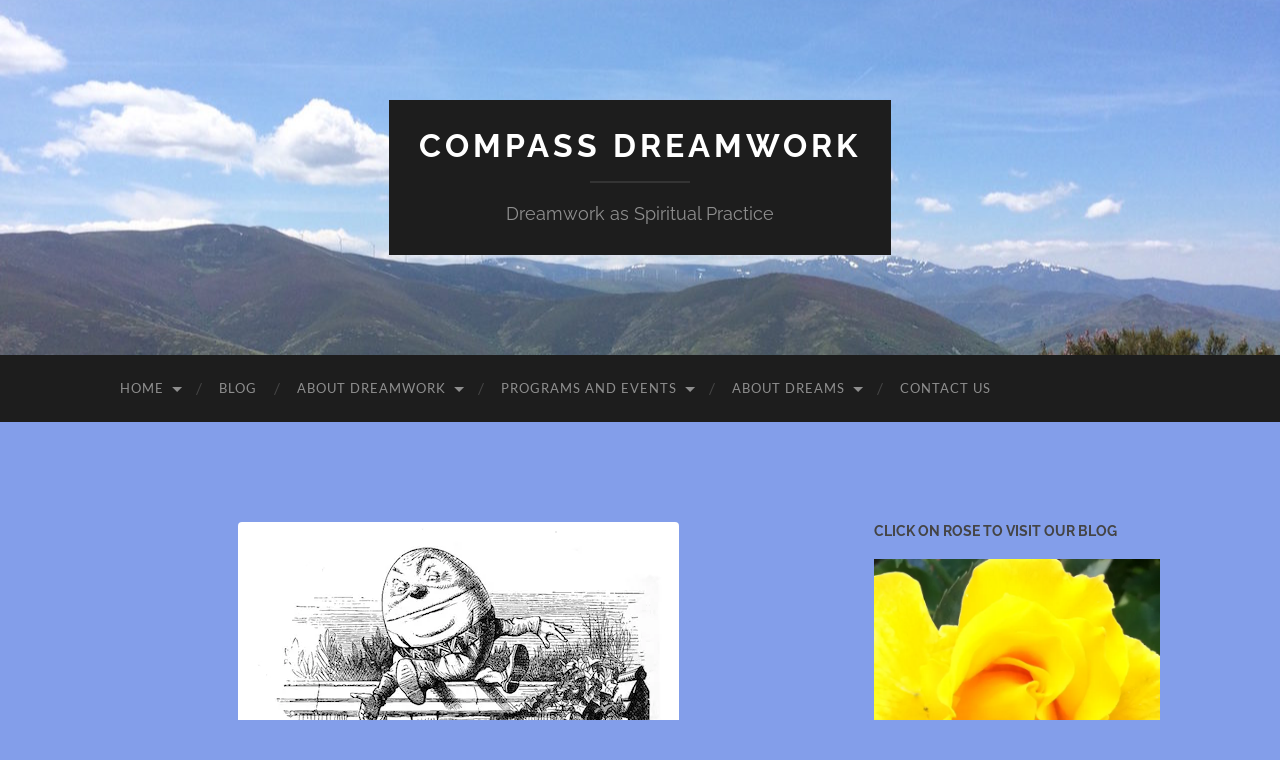

--- FILE ---
content_type: text/html; charset=UTF-8
request_url: http://www.compassdreamwork.com/humpty-dumpty/
body_size: 14589
content:
<!DOCTYPE html>

<html lang="en-US">

	<head>

		<meta http-equiv="content-type" content="text/html" charset="UTF-8" />
		<meta name="viewport" content="width=device-width, initial-scale=1.0" >

		<link rel="profile" href="http://gmpg.org/xfn/11">

		<title>Humpty Dumpty &#8211; Compass Dreamwork</title>
<meta name='robots' content='max-image-preview:large' />
<link rel='dns-prefetch' href='//secure.gravatar.com' />
<link rel='dns-prefetch' href='//stats.wp.com' />
<link rel='dns-prefetch' href='//v0.wordpress.com' />
<link rel='dns-prefetch' href='//widgets.wp.com' />
<link rel='dns-prefetch' href='//s0.wp.com' />
<link rel='dns-prefetch' href='//0.gravatar.com' />
<link rel='dns-prefetch' href='//1.gravatar.com' />
<link rel='dns-prefetch' href='//2.gravatar.com' />
<link rel='dns-prefetch' href='//jetpack.wordpress.com' />
<link rel='dns-prefetch' href='//public-api.wordpress.com' />
<link rel='preconnect' href='//i0.wp.com' />
<link rel="alternate" type="application/rss+xml" title="Compass Dreamwork &raquo; Feed" href="https://www.compassdreamwork.com/feed/" />
<link rel="alternate" type="application/rss+xml" title="Compass Dreamwork &raquo; Comments Feed" href="https://www.compassdreamwork.com/comments/feed/" />
<link rel="alternate" type="application/rss+xml" title="Compass Dreamwork &raquo; Humpty Dumpty Comments Feed" href="https://www.compassdreamwork.com/feed/?attachment_id=3002" />
<link rel="alternate" title="oEmbed (JSON)" type="application/json+oembed" href="https://www.compassdreamwork.com/wp-json/oembed/1.0/embed?url=https%3A%2F%2Fwww.compassdreamwork.com%2Fhumpty-dumpty%2F" />
<link rel="alternate" title="oEmbed (XML)" type="text/xml+oembed" href="https://www.compassdreamwork.com/wp-json/oembed/1.0/embed?url=https%3A%2F%2Fwww.compassdreamwork.com%2Fhumpty-dumpty%2F&#038;format=xml" />
<style id='wp-img-auto-sizes-contain-inline-css' type='text/css'>
img:is([sizes=auto i],[sizes^="auto," i]){contain-intrinsic-size:3000px 1500px}
/*# sourceURL=wp-img-auto-sizes-contain-inline-css */
</style>
<style id='wp-emoji-styles-inline-css' type='text/css'>

	img.wp-smiley, img.emoji {
		display: inline !important;
		border: none !important;
		box-shadow: none !important;
		height: 1em !important;
		width: 1em !important;
		margin: 0 0.07em !important;
		vertical-align: -0.1em !important;
		background: none !important;
		padding: 0 !important;
	}
/*# sourceURL=wp-emoji-styles-inline-css */
</style>
<style id='wp-block-library-inline-css' type='text/css'>
:root{--wp-block-synced-color:#7a00df;--wp-block-synced-color--rgb:122,0,223;--wp-bound-block-color:var(--wp-block-synced-color);--wp-editor-canvas-background:#ddd;--wp-admin-theme-color:#007cba;--wp-admin-theme-color--rgb:0,124,186;--wp-admin-theme-color-darker-10:#006ba1;--wp-admin-theme-color-darker-10--rgb:0,107,160.5;--wp-admin-theme-color-darker-20:#005a87;--wp-admin-theme-color-darker-20--rgb:0,90,135;--wp-admin-border-width-focus:2px}@media (min-resolution:192dpi){:root{--wp-admin-border-width-focus:1.5px}}.wp-element-button{cursor:pointer}:root .has-very-light-gray-background-color{background-color:#eee}:root .has-very-dark-gray-background-color{background-color:#313131}:root .has-very-light-gray-color{color:#eee}:root .has-very-dark-gray-color{color:#313131}:root .has-vivid-green-cyan-to-vivid-cyan-blue-gradient-background{background:linear-gradient(135deg,#00d084,#0693e3)}:root .has-purple-crush-gradient-background{background:linear-gradient(135deg,#34e2e4,#4721fb 50%,#ab1dfe)}:root .has-hazy-dawn-gradient-background{background:linear-gradient(135deg,#faaca8,#dad0ec)}:root .has-subdued-olive-gradient-background{background:linear-gradient(135deg,#fafae1,#67a671)}:root .has-atomic-cream-gradient-background{background:linear-gradient(135deg,#fdd79a,#004a59)}:root .has-nightshade-gradient-background{background:linear-gradient(135deg,#330968,#31cdcf)}:root .has-midnight-gradient-background{background:linear-gradient(135deg,#020381,#2874fc)}:root{--wp--preset--font-size--normal:16px;--wp--preset--font-size--huge:42px}.has-regular-font-size{font-size:1em}.has-larger-font-size{font-size:2.625em}.has-normal-font-size{font-size:var(--wp--preset--font-size--normal)}.has-huge-font-size{font-size:var(--wp--preset--font-size--huge)}.has-text-align-center{text-align:center}.has-text-align-left{text-align:left}.has-text-align-right{text-align:right}.has-fit-text{white-space:nowrap!important}#end-resizable-editor-section{display:none}.aligncenter{clear:both}.items-justified-left{justify-content:flex-start}.items-justified-center{justify-content:center}.items-justified-right{justify-content:flex-end}.items-justified-space-between{justify-content:space-between}.screen-reader-text{border:0;clip-path:inset(50%);height:1px;margin:-1px;overflow:hidden;padding:0;position:absolute;width:1px;word-wrap:normal!important}.screen-reader-text:focus{background-color:#ddd;clip-path:none;color:#444;display:block;font-size:1em;height:auto;left:5px;line-height:normal;padding:15px 23px 14px;text-decoration:none;top:5px;width:auto;z-index:100000}html :where(.has-border-color){border-style:solid}html :where([style*=border-top-color]){border-top-style:solid}html :where([style*=border-right-color]){border-right-style:solid}html :where([style*=border-bottom-color]){border-bottom-style:solid}html :where([style*=border-left-color]){border-left-style:solid}html :where([style*=border-width]){border-style:solid}html :where([style*=border-top-width]){border-top-style:solid}html :where([style*=border-right-width]){border-right-style:solid}html :where([style*=border-bottom-width]){border-bottom-style:solid}html :where([style*=border-left-width]){border-left-style:solid}html :where(img[class*=wp-image-]){height:auto;max-width:100%}:where(figure){margin:0 0 1em}html :where(.is-position-sticky){--wp-admin--admin-bar--position-offset:var(--wp-admin--admin-bar--height,0px)}@media screen and (max-width:600px){html :where(.is-position-sticky){--wp-admin--admin-bar--position-offset:0px}}

/*# sourceURL=wp-block-library-inline-css */
</style><style id='global-styles-inline-css' type='text/css'>
:root{--wp--preset--aspect-ratio--square: 1;--wp--preset--aspect-ratio--4-3: 4/3;--wp--preset--aspect-ratio--3-4: 3/4;--wp--preset--aspect-ratio--3-2: 3/2;--wp--preset--aspect-ratio--2-3: 2/3;--wp--preset--aspect-ratio--16-9: 16/9;--wp--preset--aspect-ratio--9-16: 9/16;--wp--preset--color--black: #000000;--wp--preset--color--cyan-bluish-gray: #abb8c3;--wp--preset--color--white: #fff;--wp--preset--color--pale-pink: #f78da7;--wp--preset--color--vivid-red: #cf2e2e;--wp--preset--color--luminous-vivid-orange: #ff6900;--wp--preset--color--luminous-vivid-amber: #fcb900;--wp--preset--color--light-green-cyan: #7bdcb5;--wp--preset--color--vivid-green-cyan: #00d084;--wp--preset--color--pale-cyan-blue: #8ed1fc;--wp--preset--color--vivid-cyan-blue: #0693e3;--wp--preset--color--vivid-purple: #9b51e0;--wp--preset--color--accent: #005cd6;--wp--preset--color--dark-gray: #444;--wp--preset--color--medium-gray: #666;--wp--preset--color--light-gray: #888;--wp--preset--gradient--vivid-cyan-blue-to-vivid-purple: linear-gradient(135deg,rgb(6,147,227) 0%,rgb(155,81,224) 100%);--wp--preset--gradient--light-green-cyan-to-vivid-green-cyan: linear-gradient(135deg,rgb(122,220,180) 0%,rgb(0,208,130) 100%);--wp--preset--gradient--luminous-vivid-amber-to-luminous-vivid-orange: linear-gradient(135deg,rgb(252,185,0) 0%,rgb(255,105,0) 100%);--wp--preset--gradient--luminous-vivid-orange-to-vivid-red: linear-gradient(135deg,rgb(255,105,0) 0%,rgb(207,46,46) 100%);--wp--preset--gradient--very-light-gray-to-cyan-bluish-gray: linear-gradient(135deg,rgb(238,238,238) 0%,rgb(169,184,195) 100%);--wp--preset--gradient--cool-to-warm-spectrum: linear-gradient(135deg,rgb(74,234,220) 0%,rgb(151,120,209) 20%,rgb(207,42,186) 40%,rgb(238,44,130) 60%,rgb(251,105,98) 80%,rgb(254,248,76) 100%);--wp--preset--gradient--blush-light-purple: linear-gradient(135deg,rgb(255,206,236) 0%,rgb(152,150,240) 100%);--wp--preset--gradient--blush-bordeaux: linear-gradient(135deg,rgb(254,205,165) 0%,rgb(254,45,45) 50%,rgb(107,0,62) 100%);--wp--preset--gradient--luminous-dusk: linear-gradient(135deg,rgb(255,203,112) 0%,rgb(199,81,192) 50%,rgb(65,88,208) 100%);--wp--preset--gradient--pale-ocean: linear-gradient(135deg,rgb(255,245,203) 0%,rgb(182,227,212) 50%,rgb(51,167,181) 100%);--wp--preset--gradient--electric-grass: linear-gradient(135deg,rgb(202,248,128) 0%,rgb(113,206,126) 100%);--wp--preset--gradient--midnight: linear-gradient(135deg,rgb(2,3,129) 0%,rgb(40,116,252) 100%);--wp--preset--font-size--small: 16px;--wp--preset--font-size--medium: 20px;--wp--preset--font-size--large: 24px;--wp--preset--font-size--x-large: 42px;--wp--preset--font-size--regular: 19px;--wp--preset--font-size--larger: 32px;--wp--preset--spacing--20: 0.44rem;--wp--preset--spacing--30: 0.67rem;--wp--preset--spacing--40: 1rem;--wp--preset--spacing--50: 1.5rem;--wp--preset--spacing--60: 2.25rem;--wp--preset--spacing--70: 3.38rem;--wp--preset--spacing--80: 5.06rem;--wp--preset--shadow--natural: 6px 6px 9px rgba(0, 0, 0, 0.2);--wp--preset--shadow--deep: 12px 12px 50px rgba(0, 0, 0, 0.4);--wp--preset--shadow--sharp: 6px 6px 0px rgba(0, 0, 0, 0.2);--wp--preset--shadow--outlined: 6px 6px 0px -3px rgb(255, 255, 255), 6px 6px rgb(0, 0, 0);--wp--preset--shadow--crisp: 6px 6px 0px rgb(0, 0, 0);}:where(.is-layout-flex){gap: 0.5em;}:where(.is-layout-grid){gap: 0.5em;}body .is-layout-flex{display: flex;}.is-layout-flex{flex-wrap: wrap;align-items: center;}.is-layout-flex > :is(*, div){margin: 0;}body .is-layout-grid{display: grid;}.is-layout-grid > :is(*, div){margin: 0;}:where(.wp-block-columns.is-layout-flex){gap: 2em;}:where(.wp-block-columns.is-layout-grid){gap: 2em;}:where(.wp-block-post-template.is-layout-flex){gap: 1.25em;}:where(.wp-block-post-template.is-layout-grid){gap: 1.25em;}.has-black-color{color: var(--wp--preset--color--black) !important;}.has-cyan-bluish-gray-color{color: var(--wp--preset--color--cyan-bluish-gray) !important;}.has-white-color{color: var(--wp--preset--color--white) !important;}.has-pale-pink-color{color: var(--wp--preset--color--pale-pink) !important;}.has-vivid-red-color{color: var(--wp--preset--color--vivid-red) !important;}.has-luminous-vivid-orange-color{color: var(--wp--preset--color--luminous-vivid-orange) !important;}.has-luminous-vivid-amber-color{color: var(--wp--preset--color--luminous-vivid-amber) !important;}.has-light-green-cyan-color{color: var(--wp--preset--color--light-green-cyan) !important;}.has-vivid-green-cyan-color{color: var(--wp--preset--color--vivid-green-cyan) !important;}.has-pale-cyan-blue-color{color: var(--wp--preset--color--pale-cyan-blue) !important;}.has-vivid-cyan-blue-color{color: var(--wp--preset--color--vivid-cyan-blue) !important;}.has-vivid-purple-color{color: var(--wp--preset--color--vivid-purple) !important;}.has-black-background-color{background-color: var(--wp--preset--color--black) !important;}.has-cyan-bluish-gray-background-color{background-color: var(--wp--preset--color--cyan-bluish-gray) !important;}.has-white-background-color{background-color: var(--wp--preset--color--white) !important;}.has-pale-pink-background-color{background-color: var(--wp--preset--color--pale-pink) !important;}.has-vivid-red-background-color{background-color: var(--wp--preset--color--vivid-red) !important;}.has-luminous-vivid-orange-background-color{background-color: var(--wp--preset--color--luminous-vivid-orange) !important;}.has-luminous-vivid-amber-background-color{background-color: var(--wp--preset--color--luminous-vivid-amber) !important;}.has-light-green-cyan-background-color{background-color: var(--wp--preset--color--light-green-cyan) !important;}.has-vivid-green-cyan-background-color{background-color: var(--wp--preset--color--vivid-green-cyan) !important;}.has-pale-cyan-blue-background-color{background-color: var(--wp--preset--color--pale-cyan-blue) !important;}.has-vivid-cyan-blue-background-color{background-color: var(--wp--preset--color--vivid-cyan-blue) !important;}.has-vivid-purple-background-color{background-color: var(--wp--preset--color--vivid-purple) !important;}.has-black-border-color{border-color: var(--wp--preset--color--black) !important;}.has-cyan-bluish-gray-border-color{border-color: var(--wp--preset--color--cyan-bluish-gray) !important;}.has-white-border-color{border-color: var(--wp--preset--color--white) !important;}.has-pale-pink-border-color{border-color: var(--wp--preset--color--pale-pink) !important;}.has-vivid-red-border-color{border-color: var(--wp--preset--color--vivid-red) !important;}.has-luminous-vivid-orange-border-color{border-color: var(--wp--preset--color--luminous-vivid-orange) !important;}.has-luminous-vivid-amber-border-color{border-color: var(--wp--preset--color--luminous-vivid-amber) !important;}.has-light-green-cyan-border-color{border-color: var(--wp--preset--color--light-green-cyan) !important;}.has-vivid-green-cyan-border-color{border-color: var(--wp--preset--color--vivid-green-cyan) !important;}.has-pale-cyan-blue-border-color{border-color: var(--wp--preset--color--pale-cyan-blue) !important;}.has-vivid-cyan-blue-border-color{border-color: var(--wp--preset--color--vivid-cyan-blue) !important;}.has-vivid-purple-border-color{border-color: var(--wp--preset--color--vivid-purple) !important;}.has-vivid-cyan-blue-to-vivid-purple-gradient-background{background: var(--wp--preset--gradient--vivid-cyan-blue-to-vivid-purple) !important;}.has-light-green-cyan-to-vivid-green-cyan-gradient-background{background: var(--wp--preset--gradient--light-green-cyan-to-vivid-green-cyan) !important;}.has-luminous-vivid-amber-to-luminous-vivid-orange-gradient-background{background: var(--wp--preset--gradient--luminous-vivid-amber-to-luminous-vivid-orange) !important;}.has-luminous-vivid-orange-to-vivid-red-gradient-background{background: var(--wp--preset--gradient--luminous-vivid-orange-to-vivid-red) !important;}.has-very-light-gray-to-cyan-bluish-gray-gradient-background{background: var(--wp--preset--gradient--very-light-gray-to-cyan-bluish-gray) !important;}.has-cool-to-warm-spectrum-gradient-background{background: var(--wp--preset--gradient--cool-to-warm-spectrum) !important;}.has-blush-light-purple-gradient-background{background: var(--wp--preset--gradient--blush-light-purple) !important;}.has-blush-bordeaux-gradient-background{background: var(--wp--preset--gradient--blush-bordeaux) !important;}.has-luminous-dusk-gradient-background{background: var(--wp--preset--gradient--luminous-dusk) !important;}.has-pale-ocean-gradient-background{background: var(--wp--preset--gradient--pale-ocean) !important;}.has-electric-grass-gradient-background{background: var(--wp--preset--gradient--electric-grass) !important;}.has-midnight-gradient-background{background: var(--wp--preset--gradient--midnight) !important;}.has-small-font-size{font-size: var(--wp--preset--font-size--small) !important;}.has-medium-font-size{font-size: var(--wp--preset--font-size--medium) !important;}.has-large-font-size{font-size: var(--wp--preset--font-size--large) !important;}.has-x-large-font-size{font-size: var(--wp--preset--font-size--x-large) !important;}
/*# sourceURL=global-styles-inline-css */
</style>

<style id='classic-theme-styles-inline-css' type='text/css'>
/*! This file is auto-generated */
.wp-block-button__link{color:#fff;background-color:#32373c;border-radius:9999px;box-shadow:none;text-decoration:none;padding:calc(.667em + 2px) calc(1.333em + 2px);font-size:1.125em}.wp-block-file__button{background:#32373c;color:#fff;text-decoration:none}
/*# sourceURL=/wp-includes/css/classic-themes.min.css */
</style>
<link rel='stylesheet' id='jetpack_likes-css' href='http://www.compassdreamwork.com/wp-content/plugins/jetpack/modules/likes/style.css?ver=15.4' type='text/css' media='all' />
<link rel='stylesheet' id='jetpack-subscriptions-css' href='http://www.compassdreamwork.com/wp-content/plugins/jetpack/_inc/build/subscriptions/subscriptions.min.css?ver=15.4' type='text/css' media='all' />
<style id='jetpack_facebook_likebox-inline-css' type='text/css'>
.widget_facebook_likebox {
	overflow: hidden;
}

/*# sourceURL=http://www.compassdreamwork.com/wp-content/plugins/jetpack/modules/widgets/facebook-likebox/style.css */
</style>
<link rel='stylesheet' id='hemingway_googleFonts-css' href='http://www.compassdreamwork.com/wp-content/themes/hemingway/assets/css/fonts.css' type='text/css' media='all' />
<link rel='stylesheet' id='hemingway_style-css' href='http://www.compassdreamwork.com/wp-content/themes/hemingway/style.css?ver=2.3.2' type='text/css' media='all' />
<script type="text/javascript" src="http://www.compassdreamwork.com/wp-includes/js/jquery/jquery.min.js?ver=3.7.1" id="jquery-core-js"></script>
<script type="text/javascript" src="http://www.compassdreamwork.com/wp-includes/js/jquery/jquery-migrate.min.js?ver=3.4.1" id="jquery-migrate-js"></script>
<link rel="https://api.w.org/" href="https://www.compassdreamwork.com/wp-json/" /><link rel="alternate" title="JSON" type="application/json" href="https://www.compassdreamwork.com/wp-json/wp/v2/media/3002" /><link rel="EditURI" type="application/rsd+xml" title="RSD" href="https://www.compassdreamwork.com/xmlrpc.php?rsd" />
<meta name="generator" content="WordPress 6.9" />
<link rel="canonical" href="https://www.compassdreamwork.com/humpty-dumpty/" />
<link rel='shortlink' href='https://wp.me/a3Dz6U-Mq' />
	<style>img#wpstats{display:none}</style>
		<style type="text/css"><!-- Customizer CSS -->::selection { background-color: #005cd6; }.featured-media .sticky-post { background-color: #005cd6; }fieldset legend { background-color: #005cd6; }:root .has-accent-background-color { background-color: #005cd6; }button:hover { background-color: #005cd6; }.button:hover { background-color: #005cd6; }.faux-button:hover { background-color: #005cd6; }a.more-link:hover { background-color: #005cd6; }.wp-block-button__link:hover { background-color: #005cd6; }.is-style-outline .wp-block-button__link.has-accent-color:hover { background-color: #005cd6; }.wp-block-file__button:hover { background-color: #005cd6; }input[type="button"]:hover { background-color: #005cd6; }input[type="reset"]:hover { background-color: #005cd6; }input[type="submit"]:hover { background-color: #005cd6; }.post-tags a:hover { background-color: #005cd6; }.content #respond input[type="submit"]:hover { background-color: #005cd6; }.search-form .search-submit { background-color: #005cd6; }.sidebar .tagcloud a:hover { background-color: #005cd6; }.footer .tagcloud a:hover { background-color: #005cd6; }.is-style-outline .wp-block-button__link.has-accent-color:hover { border-color: #005cd6; }.post-tags a:hover:after { border-right-color: #005cd6; }a { color: #005cd6; }.blog-title a:hover { color: #005cd6; }.blog-menu a:hover { color: #005cd6; }.post-title a:hover { color: #005cd6; }.post-meta a:hover { color: #005cd6; }.blog .format-quote blockquote cite a:hover { color: #005cd6; }:root .has-accent-color { color: #005cd6; }.post-categories a { color: #005cd6; }.post-categories a:hover { color: #005cd6; }.post-nav a:hover { color: #005cd6; }.archive-nav a:hover { color: #005cd6; }.comment-meta-content cite a:hover { color: #005cd6; }.comment-meta-content p a:hover { color: #005cd6; }.comment-actions a:hover { color: #005cd6; }#cancel-comment-reply-link { color: #005cd6; }#cancel-comment-reply-link:hover { color: #005cd6; }.widget-title a { color: #005cd6; }.widget-title a:hover { color: #005cd6; }.widget_text a { color: #005cd6; }.widget_text a:hover { color: #005cd6; }.widget_rss a { color: #005cd6; }.widget_rss a:hover { color: #005cd6; }.widget_archive a { color: #005cd6; }.widget_archive a:hover { color: #005cd6; }.widget_meta a { color: #005cd6; }.widget_meta a:hover { color: #005cd6; }.widget_recent_comments a { color: #005cd6; }.widget_recent_comments a:hover { color: #005cd6; }.widget_pages a { color: #005cd6; }.widget_pages a:hover { color: #005cd6; }.widget_links a { color: #005cd6; }.widget_links a:hover { color: #005cd6; }.widget_recent_entries a { color: #005cd6; }.widget_recent_entries a:hover { color: #005cd6; }.widget_categories a { color: #005cd6; }.widget_categories a:hover { color: #005cd6; }#wp-calendar a { color: #005cd6; }#wp-calendar a:hover { color: #005cd6; }#wp-calendar tfoot a:hover { color: #005cd6; }.wp-calendar-nav a:hover { color: #005cd6; }.widgetmore a { color: #005cd6; }.widgetmore a:hover { color: #005cd6; }</style><!-- /Customizer CSS --><style type="text/css" id="custom-background-css">
body.custom-background { background-color: #839eea; }
</style>
	
<!-- Jetpack Open Graph Tags -->
<meta property="og:type" content="article" />
<meta property="og:title" content="Humpty Dumpty" />
<meta property="og:url" content="https://www.compassdreamwork.com/humpty-dumpty/" />
<meta property="og:description" content="Visit the post for more." />
<meta property="article:published_time" content="2016-02-29T22:02:24+00:00" />
<meta property="article:modified_time" content="2016-02-29T22:02:24+00:00" />
<meta property="og:site_name" content="Compass Dreamwork" />
<meta property="og:image" content="https://www.compassdreamwork.com/wp-content/uploads/2016/02/Humpty-Dumpty-.jpeg" />
<meta property="og:image:alt" content="" />
<meta property="og:locale" content="en_US" />
<meta name="twitter:text:title" content="Humpty Dumpty" />
<meta name="twitter:image" content="https://i0.wp.com/www.compassdreamwork.com/wp-content/uploads/2016/02/Humpty-Dumpty-.jpeg?fit=441%2C480&#038;ssl=1&#038;w=640" />
<meta name="twitter:card" content="summary_large_image" />
<meta name="twitter:description" content="Visit the post for more." />

<!-- End Jetpack Open Graph Tags -->
<link rel="icon" href="https://i0.wp.com/www.compassdreamwork.com/wp-content/uploads/2019/01/cropped-Logo-e1473025175677.jpg?fit=32%2C32&#038;ssl=1" sizes="32x32" />
<link rel="icon" href="https://i0.wp.com/www.compassdreamwork.com/wp-content/uploads/2019/01/cropped-Logo-e1473025175677.jpg?fit=192%2C192&#038;ssl=1" sizes="192x192" />
<link rel="apple-touch-icon" href="https://i0.wp.com/www.compassdreamwork.com/wp-content/uploads/2019/01/cropped-Logo-e1473025175677.jpg?fit=180%2C180&#038;ssl=1" />
<meta name="msapplication-TileImage" content="https://i0.wp.com/www.compassdreamwork.com/wp-content/uploads/2019/01/cropped-Logo-e1473025175677.jpg?fit=209%2C209&#038;ssl=1" />

	</head>
	
	<body class="attachment wp-singular attachment-template-default single single-attachment postid-3002 attachmentid-3002 attachment-jpeg custom-background wp-theme-hemingway">

		
		<a class="skip-link button" href="#site-content">Skip to the content</a>
	
		<div class="big-wrapper">
	
			<div class="header-cover section bg-dark-light no-padding">

						
				<div class="header section" style="background-image: url( http://www.compassdreamwork.com/wp-content/uploads/2016/09/cropped-06.jpg );">
							
					<div class="header-inner section-inner">
					
											
							<div class="blog-info">
							
																	<div class="blog-title">
										<a href="https://www.compassdreamwork.com" rel="home">Compass Dreamwork</a>
									</div>
																
																	<p class="blog-description">Dreamwork as Spiritual Practice</p>
															
							</div><!-- .blog-info -->
							
															
					</div><!-- .header-inner -->
								
				</div><!-- .header -->
			
			</div><!-- .bg-dark -->
			
			<div class="navigation section no-padding bg-dark">
			
				<div class="navigation-inner section-inner group">
				
					<div class="toggle-container section-inner hidden">
			
						<button type="button" class="nav-toggle toggle">
							<div class="bar"></div>
							<div class="bar"></div>
							<div class="bar"></div>
							<span class="screen-reader-text">Toggle mobile menu</span>
						</button>
						
						<button type="button" class="search-toggle toggle">
							<div class="metal"></div>
							<div class="glass"></div>
							<div class="handle"></div>
							<span class="screen-reader-text">Toggle search field</span>
						</button>
											
					</div><!-- .toggle-container -->
					
					<div class="blog-search hidden">
						<form role="search" method="get" class="search-form" action="https://www.compassdreamwork.com/">
				<label>
					<span class="screen-reader-text">Search for:</span>
					<input type="search" class="search-field" placeholder="Search &hellip;" value="" name="s" />
				</label>
				<input type="submit" class="search-submit" value="Search" />
			</form>					</div><!-- .blog-search -->
				
					<ul class="blog-menu">
						<li id="menu-item-114" class="menu-item menu-item-type-post_type menu-item-object-page menu-item-home menu-item-has-children menu-item-114"><a href="https://www.compassdreamwork.com/">Home</a>
<ul class="sub-menu">
	<li id="menu-item-115" class="menu-item menu-item-type-post_type menu-item-object-page menu-item-has-children menu-item-115"><a href="https://www.compassdreamwork.com/home-2/mission-statement/">Mission Statement</a>
	<ul class="sub-menu">
		<li id="menu-item-1479" class="menu-item menu-item-type-post_type menu-item-object-page menu-item-1479"><a href="https://www.compassdreamwork.com/home-2/mission-statement/basic-information-website/">Basic Website Information</a></li>
	</ul>
</li>
	<li id="menu-item-238" class="menu-item menu-item-type-post_type menu-item-object-page menu-item-238"><a href="https://www.compassdreamwork.com/home-2/kirsten-backstrom/">Kerry (Kirsten) Backstrom</a></li>
	<li id="menu-item-2771" class="menu-item menu-item-type-post_type menu-item-object-page menu-item-2771"><a href="https://www.compassdreamwork.com/home-2/holly-jarvis/">Holly Jarvis</a></li>
	<li id="menu-item-3065" class="menu-item menu-item-type-post_type menu-item-object-page menu-item-3065"><a href="https://www.compassdreamwork.com/home-2/tina-tau/">Tina Tau</a></li>
</ul>
</li>
<li id="menu-item-116" class="menu-item menu-item-type-post_type menu-item-object-page current_page_parent menu-item-116"><a href="https://www.compassdreamwork.com/blog/">Blog</a></li>
<li id="menu-item-124" class="menu-item menu-item-type-post_type menu-item-object-page menu-item-has-children menu-item-124"><a href="https://www.compassdreamwork.com/about-dreamwork/">About Dreamwork</a>
<ul class="sub-menu">
	<li id="menu-item-138" class="menu-item menu-item-type-post_type menu-item-object-page menu-item-has-children menu-item-138"><a href="https://www.compassdreamwork.com/about-dreamwork/individual-dreamwork/">Individual Dreamwork</a>
	<ul class="sub-menu">
		<li id="menu-item-296" class="menu-item menu-item-type-post_type menu-item-object-page menu-item-296"><a href="https://www.compassdreamwork.com/about-dreamwork/individual-dreamwork/practical-matters-for-individual-dreamwork/">Practical Matters</a></li>
	</ul>
</li>
	<li id="menu-item-181" class="menu-item menu-item-type-post_type menu-item-object-page menu-item-has-children menu-item-181"><a href="https://www.compassdreamwork.com/about-dreamwork/group-dreamwork/">Group Dreamwork</a>
	<ul class="sub-menu">
		<li id="menu-item-295" class="menu-item menu-item-type-post_type menu-item-object-page menu-item-295"><a href="https://www.compassdreamwork.com/about-dreamwork/group-dreamwork/practical-matters-for-group-dreamwork/">Practical Matters</a></li>
	</ul>
</li>
</ul>
</li>
<li id="menu-item-554" class="menu-item menu-item-type-post_type menu-item-object-page menu-item-has-children menu-item-554"><a href="https://www.compassdreamwork.com/programs-and-events/">Programs and Events</a>
<ul class="sub-menu">
	<li id="menu-item-658" class="menu-item menu-item-type-post_type menu-item-object-page menu-item-658"><a href="https://www.compassdreamwork.com/programs-and-events/open-minded-dreaming/">Open-Minded Dreaming</a></li>
	<li id="menu-item-2874" class="menu-item menu-item-type-post_type menu-item-object-page menu-item-2874"><a href="https://www.compassdreamwork.com/programs-and-events/daring-to-dream-working-with-nightmares-and-bad-dreams/">No Bad Dreams: Working with Nightmares and &#8220;Bad&#8221; Dreams</a></li>
	<li id="menu-item-743" class="menu-item menu-item-type-post_type menu-item-object-page menu-item-743"><a href="https://www.compassdreamwork.com/programs-and-events/the-field-of-dreaming-shared-dreams-and-world-change/">The Field of Dreaming</a></li>
	<li id="menu-item-772" class="menu-item menu-item-type-post_type menu-item-object-page menu-item-772"><a href="https://www.compassdreamwork.com/programs-and-events/the-whole-dreamer-dreams-and-healing/">Healing Dreams</a></li>
	<li id="menu-item-2188" class="menu-item menu-item-type-post_type menu-item-object-page menu-item-2188"><a href="https://www.compassdreamwork.com/programs-and-events/death-dreams-approaching-unknown/">Death Dreams: Approaching the Unknown</a></li>
	<li id="menu-item-785" class="menu-item menu-item-type-post_type menu-item-object-page menu-item-785"><a href="https://www.compassdreamwork.com/programs-and-events/dream-language-metaphor-paradox-and-wordplay-in-dreams/">Dream Language</a></li>
	<li id="menu-item-777" class="menu-item menu-item-type-post_type menu-item-object-page menu-item-777"><a href="https://www.compassdreamwork.com/programs-and-events/no-room-to-dream-dreaming-and-depression/">No Room To Dream</a></li>
</ul>
</li>
<li id="menu-item-242" class="menu-item menu-item-type-post_type menu-item-object-page menu-item-has-children menu-item-242"><a href="https://www.compassdreamwork.com/about-dreams/">About Dreams</a>
<ul class="sub-menu">
	<li id="menu-item-962" class="menu-item menu-item-type-post_type menu-item-object-page menu-item-962"><a href="https://www.compassdreamwork.com/about-dreams/inviting-dreams-2/">Inviting Dreams</a></li>
	<li id="menu-item-294" class="menu-item menu-item-type-post_type menu-item-object-page menu-item-294"><a href="https://www.compassdreamwork.com/about-dreams/definitions/">Definitions</a></li>
</ul>
</li>
<li id="menu-item-491" class="menu-item menu-item-type-post_type menu-item-object-page menu-item-491"><a href="https://www.compassdreamwork.com/contact-compass-dreamwork-2/">Contact Us</a></li>
					 </ul><!-- .blog-menu -->
					 
					 <ul class="mobile-menu">
					
						<li class="menu-item menu-item-type-post_type menu-item-object-page menu-item-home menu-item-has-children menu-item-114"><a href="https://www.compassdreamwork.com/">Home</a>
<ul class="sub-menu">
	<li class="menu-item menu-item-type-post_type menu-item-object-page menu-item-has-children menu-item-115"><a href="https://www.compassdreamwork.com/home-2/mission-statement/">Mission Statement</a>
	<ul class="sub-menu">
		<li class="menu-item menu-item-type-post_type menu-item-object-page menu-item-1479"><a href="https://www.compassdreamwork.com/home-2/mission-statement/basic-information-website/">Basic Website Information</a></li>
	</ul>
</li>
	<li class="menu-item menu-item-type-post_type menu-item-object-page menu-item-238"><a href="https://www.compassdreamwork.com/home-2/kirsten-backstrom/">Kerry (Kirsten) Backstrom</a></li>
	<li class="menu-item menu-item-type-post_type menu-item-object-page menu-item-2771"><a href="https://www.compassdreamwork.com/home-2/holly-jarvis/">Holly Jarvis</a></li>
	<li class="menu-item menu-item-type-post_type menu-item-object-page menu-item-3065"><a href="https://www.compassdreamwork.com/home-2/tina-tau/">Tina Tau</a></li>
</ul>
</li>
<li class="menu-item menu-item-type-post_type menu-item-object-page current_page_parent menu-item-116"><a href="https://www.compassdreamwork.com/blog/">Blog</a></li>
<li class="menu-item menu-item-type-post_type menu-item-object-page menu-item-has-children menu-item-124"><a href="https://www.compassdreamwork.com/about-dreamwork/">About Dreamwork</a>
<ul class="sub-menu">
	<li class="menu-item menu-item-type-post_type menu-item-object-page menu-item-has-children menu-item-138"><a href="https://www.compassdreamwork.com/about-dreamwork/individual-dreamwork/">Individual Dreamwork</a>
	<ul class="sub-menu">
		<li class="menu-item menu-item-type-post_type menu-item-object-page menu-item-296"><a href="https://www.compassdreamwork.com/about-dreamwork/individual-dreamwork/practical-matters-for-individual-dreamwork/">Practical Matters</a></li>
	</ul>
</li>
	<li class="menu-item menu-item-type-post_type menu-item-object-page menu-item-has-children menu-item-181"><a href="https://www.compassdreamwork.com/about-dreamwork/group-dreamwork/">Group Dreamwork</a>
	<ul class="sub-menu">
		<li class="menu-item menu-item-type-post_type menu-item-object-page menu-item-295"><a href="https://www.compassdreamwork.com/about-dreamwork/group-dreamwork/practical-matters-for-group-dreamwork/">Practical Matters</a></li>
	</ul>
</li>
</ul>
</li>
<li class="menu-item menu-item-type-post_type menu-item-object-page menu-item-has-children menu-item-554"><a href="https://www.compassdreamwork.com/programs-and-events/">Programs and Events</a>
<ul class="sub-menu">
	<li class="menu-item menu-item-type-post_type menu-item-object-page menu-item-658"><a href="https://www.compassdreamwork.com/programs-and-events/open-minded-dreaming/">Open-Minded Dreaming</a></li>
	<li class="menu-item menu-item-type-post_type menu-item-object-page menu-item-2874"><a href="https://www.compassdreamwork.com/programs-and-events/daring-to-dream-working-with-nightmares-and-bad-dreams/">No Bad Dreams: Working with Nightmares and &#8220;Bad&#8221; Dreams</a></li>
	<li class="menu-item menu-item-type-post_type menu-item-object-page menu-item-743"><a href="https://www.compassdreamwork.com/programs-and-events/the-field-of-dreaming-shared-dreams-and-world-change/">The Field of Dreaming</a></li>
	<li class="menu-item menu-item-type-post_type menu-item-object-page menu-item-772"><a href="https://www.compassdreamwork.com/programs-and-events/the-whole-dreamer-dreams-and-healing/">Healing Dreams</a></li>
	<li class="menu-item menu-item-type-post_type menu-item-object-page menu-item-2188"><a href="https://www.compassdreamwork.com/programs-and-events/death-dreams-approaching-unknown/">Death Dreams: Approaching the Unknown</a></li>
	<li class="menu-item menu-item-type-post_type menu-item-object-page menu-item-785"><a href="https://www.compassdreamwork.com/programs-and-events/dream-language-metaphor-paradox-and-wordplay-in-dreams/">Dream Language</a></li>
	<li class="menu-item menu-item-type-post_type menu-item-object-page menu-item-777"><a href="https://www.compassdreamwork.com/programs-and-events/no-room-to-dream-dreaming-and-depression/">No Room To Dream</a></li>
</ul>
</li>
<li class="menu-item menu-item-type-post_type menu-item-object-page menu-item-has-children menu-item-242"><a href="https://www.compassdreamwork.com/about-dreams/">About Dreams</a>
<ul class="sub-menu">
	<li class="menu-item menu-item-type-post_type menu-item-object-page menu-item-962"><a href="https://www.compassdreamwork.com/about-dreams/inviting-dreams-2/">Inviting Dreams</a></li>
	<li class="menu-item menu-item-type-post_type menu-item-object-page menu-item-294"><a href="https://www.compassdreamwork.com/about-dreams/definitions/">Definitions</a></li>
</ul>
</li>
<li class="menu-item menu-item-type-post_type menu-item-object-page menu-item-491"><a href="https://www.compassdreamwork.com/contact-compass-dreamwork-2/">Contact Us</a></li>
						
					 </ul><!-- .mobile-menu -->
				 
				</div><!-- .navigation-inner -->
				
			</div><!-- .navigation -->
<main class="wrapper section-inner group" id="site-content">

	<div class="content left">
											        
				
				<div class="posts">
			
					<div id="post-3002" class="post-3002 attachment type-attachment status-inherit hentry">
					
						<div class="content-inner">
											
							<figure class="featured-media">
							
															
								<a href="https://i0.wp.com/www.compassdreamwork.com/wp-content/uploads/2016/02/Humpty-Dumpty-.jpeg?fit=441%2C480&#038;ssl=1" rel="attachment">
									<img width="441" height="480" src="https://i0.wp.com/www.compassdreamwork.com/wp-content/uploads/2016/02/Humpty-Dumpty-.jpeg?fit=441%2C480&amp;ssl=1" class="attachment-post-image size-post-image" alt="" decoding="async" fetchpriority="high" srcset="https://i0.wp.com/www.compassdreamwork.com/wp-content/uploads/2016/02/Humpty-Dumpty-.jpeg?w=441&amp;ssl=1 441w, https://i0.wp.com/www.compassdreamwork.com/wp-content/uploads/2016/02/Humpty-Dumpty-.jpeg?resize=276%2C300&amp;ssl=1 276w" sizes="(max-width: 441px) 100vw, 441px" />								</a>
							
							</figure><!-- .featured-media -->
							
							<div class="post-header">
							
								<h1 class="post-title">Humpty-Dumpty-.jpeg</h1>
								
								<div class="post-meta">
								
									<span>February 29, 2016</span>
									
									<span class="date-sep"> / </span>
								
									<span>441 <span style="text-transform:lowercase;">x</span> 441 px</span>
								
								</div>
							
							</div><!-- .post-header -->
			
																				
						</div><!-- .content-inner -->
						
						<div class="post-meta-bottom">
										
							<div class="post-nav group">
							
																<a href="https://www.compassdreamwork.com/dark-road-01/" class="post-nav-older" rel="attachment">&laquo; Previous<span> attachment</span></a>
								<a href="https://www.compassdreamwork.com/lying-down/" class="post-nav-newer" rel="attachment">Next<span> attachment</span> &raquo;</a>
														
							</div><!-- .post-nav -->
						
						</div><!-- .post-meta-bottom -->
						
						
		<div id="respond" class="comment-respond">
			<h3 id="reply-title" class="comment-reply-title">Please leave a comment, ask a question, tell a dream...<small><a rel="nofollow" id="cancel-comment-reply-link" href="/humpty-dumpty/#respond" style="display:none;">Cancel reply</a></small></h3>			<form id="commentform" class="comment-form">
				<iframe
					title="Comment Form"
					src="https://jetpack.wordpress.com/jetpack-comment/?blogid=53758768&#038;postid=3002&#038;comment_registration=0&#038;require_name_email=1&#038;stc_enabled=1&#038;stb_enabled=1&#038;show_avatars=1&#038;avatar_default=monsterid&#038;greeting=Please+leave+a+comment%2C+ask+a+question%2C+tell+a+dream...&#038;jetpack_comments_nonce=64be86ecfa&#038;greeting_reply=Leave+a+Reply+to+%25s&#038;color_scheme=light&#038;lang=en_US&#038;jetpack_version=15.4&#038;iframe_unique_id=1&#038;show_cookie_consent=10&#038;has_cookie_consent=0&#038;is_current_user_subscribed=0&#038;token_key=%3Bnormal%3B&#038;sig=9c552b01de4f38b3da26a8e4d2066a3d3dbea585#parent=http%3A%2F%2Fwww.compassdreamwork.com%2Fhumpty-dumpty%2F"
											name="jetpack_remote_comment"
						style="width:100%; height: 430px; border:0;"
										class="jetpack_remote_comment"
					id="jetpack_remote_comment"
					sandbox="allow-same-origin allow-top-navigation allow-scripts allow-forms allow-popups"
				>
									</iframe>
									<!--[if !IE]><!-->
					<script>
						document.addEventListener('DOMContentLoaded', function () {
							var commentForms = document.getElementsByClassName('jetpack_remote_comment');
							for (var i = 0; i < commentForms.length; i++) {
								commentForms[i].allowTransparency = false;
								commentForms[i].scrolling = 'no';
							}
						});
					</script>
					<!--<![endif]-->
							</form>
		</div>

		
		<input type="hidden" name="comment_parent" id="comment_parent" value="" />

		<p class="akismet_comment_form_privacy_notice">This site uses Akismet to reduce spam. <a href="https://akismet.com/privacy/" target="_blank" rel="nofollow noopener">Learn how your comment data is processed.</a></p>    
					
			</div><!-- .post -->
			
		</div><!-- .posts -->
		
	</div><!-- .content -->
	
	
	<div class="sidebar right" role="complementary">
		<div id="media_image-10" class="widget widget_media_image"><div class="widget-content"><h3 class="widget-title">Click On Rose To Visit Our Blog</h3><a href="http://www.compassdreamwork.com/blog/"><img width="640" height="478" src="https://i0.wp.com/www.compassdreamwork.com/wp-content/uploads/2013/07/yellow-rose.jpg?fit=640%2C478&amp;ssl=1" class="image wp-image-902 alignnone attachment-full size-full" alt="" style="max-width: 100%; height: auto;" decoding="async" loading="lazy" srcset="https://i0.wp.com/www.compassdreamwork.com/wp-content/uploads/2013/07/yellow-rose.jpg?w=640&amp;ssl=1 640w, https://i0.wp.com/www.compassdreamwork.com/wp-content/uploads/2013/07/yellow-rose.jpg?resize=300%2C224&amp;ssl=1 300w" sizes="auto, (max-width: 640px) 100vw, 640px" /></a></div></div><div id="blog_subscription-3" class="widget widget_blog_subscription jetpack_subscription_widget"><div class="widget-content"><h3 class="widget-title">Subscribe to Compass Dreamwork  </h3>
			<div class="wp-block-jetpack-subscriptions__container">
			<form action="#" method="post" accept-charset="utf-8" id="subscribe-blog-blog_subscription-3"
				data-blog="53758768"
				data-post_access_level="everybody" >
									<div id="subscribe-text"><p>Enter your email address to subscribe to this blog and receive notifications of new posts by email.</p>
</div>
										<p id="subscribe-email">
						<label id="jetpack-subscribe-label"
							class="screen-reader-text"
							for="subscribe-field-blog_subscription-3">
							Email Address						</label>
						<input type="email" name="email" autocomplete="email" required="required"
																					value=""
							id="subscribe-field-blog_subscription-3"
							placeholder="Email Address"
						/>
					</p>

					<p id="subscribe-submit"
											>
						<input type="hidden" name="action" value="subscribe"/>
						<input type="hidden" name="source" value="http://www.compassdreamwork.com/humpty-dumpty/"/>
						<input type="hidden" name="sub-type" value="widget"/>
						<input type="hidden" name="redirect_fragment" value="subscribe-blog-blog_subscription-3"/>
						<input type="hidden" id="_wpnonce" name="_wpnonce" value="ac9eecedc7" /><input type="hidden" name="_wp_http_referer" value="/humpty-dumpty/" />						<button type="submit"
															class="wp-block-button__link"
																					name="jetpack_subscriptions_widget"
						>
							Subscribe						</button>
					</p>
							</form>
							<div class="wp-block-jetpack-subscriptions__subscount">
					Join 655 other subscribers				</div>
						</div>
			
</div></div><div id="media_image-21" class="widget widget_media_image"><div class="widget-content"><h3 class="widget-title">JUST WALK: Following the Camino All the Way Home</h3><div style="width: 235px" class="wp-caption alignnone"><a href="https://www.amazon.com/JUST-WALK-FOLLOWING-CAMINO-HOME/dp/057847235X/ref=sr_1_fkmrnull_1?keywords=kirsten+backstrom&#038;qid=1552687329&#038;s=gateway&#038;sr=8-1-fkmrnull"><img width="225" height="300" src="https://i0.wp.com/www.compassdreamwork.com/wp-content/uploads/2019/03/cracked-path.jpg?fit=225%2C300&amp;ssl=1" class="image wp-image-4139  attachment-medium size-medium" alt="" style="max-width: 100%; height: auto;" title="JUST WALK: Following the Camino All the Way Home" decoding="async" loading="lazy" srcset="https://i0.wp.com/www.compassdreamwork.com/wp-content/uploads/2019/03/cracked-path.jpg?w=450&amp;ssl=1 450w, https://i0.wp.com/www.compassdreamwork.com/wp-content/uploads/2019/03/cracked-path.jpg?resize=225%2C300&amp;ssl=1 225w" sizes="auto, (max-width: 225px) 100vw, 225px" /></a><p class="wp-caption-text">Click on the photo to see Kerry’s book about pilgrimage, illness, and some powerful dreams</p></div></div></div><div id="text-8" class="widget widget_text"><div class="widget-content">			<div class="textwidget"><p>“Nothing within the great dream of life is without meaning—or without a voice, should it choose to speak, and we deign to listen.”<br />
-Marc Ian Barasch</p>
</div>
		</div></div>
		<div id="recent-posts-2" class="widget widget_recent_entries"><div class="widget-content">
		<h3 class="widget-title">Recent Posts</h3>
		<ul>
											<li>
					<a href="https://www.compassdreamwork.com/dream-of-an-at-risk-cat/">Dream of an At-Risk Cat</a>
											<span class="post-date">October 10, 2025</span>
									</li>
											<li>
					<a href="https://www.compassdreamwork.com/unnecessary-over-explaining/">Unnecessary Over-Explaining</a>
											<span class="post-date">July 7, 2025</span>
									</li>
											<li>
					<a href="https://www.compassdreamwork.com/dreaming-as-we-age/">Dreaming As We Age</a>
											<span class="post-date">April 14, 2025</span>
									</li>
											<li>
					<a href="https://www.compassdreamwork.com/dreams-psychedelics/">Dreams &amp; Psychedelics</a>
											<span class="post-date">March 21, 2025</span>
									</li>
											<li>
					<a href="https://www.compassdreamwork.com/sharing-my-new-website/">Sharing My New Website</a>
											<span class="post-date">March 9, 2025</span>
									</li>
					</ul>

		</div></div><div id="media_image-20" class="widget widget_media_image"><div class="widget-content"><a href="http://www.compassdreamwork.com/about-dreams/"><img width="600" height="209" src="https://i0.wp.com/www.compassdreamwork.com/wp-content/uploads/2016/09/Logo-e1473025175677.jpg?fit=600%2C209&amp;ssl=1" class="image wp-image-3314 alignnone attachment-full size-full" alt="" style="max-width: 100%; height: auto;" decoding="async" loading="lazy" /></a></div></div><div id="facebook-likebox-3" class="widget widget_facebook_likebox"><div class="widget-content"><h3 class="widget-title"><a href="https://www.facebook.com/CompassDreamwork">Like Compass Dreamwork</a></h3>		<div id="fb-root"></div>
		<div class="fb-page" data-href="https://www.facebook.com/CompassDreamwork" data-width="200"  data-height="130" data-hide-cover="false" data-show-facepile="false" data-tabs="false" data-hide-cta="false" data-small-header="false">
		<div class="fb-xfbml-parse-ignore"><blockquote cite="https://www.facebook.com/CompassDreamwork"><a href="https://www.facebook.com/CompassDreamwork">Like Compass Dreamwork</a></blockquote></div>
		</div>
		</div></div>	</div><!-- .sidebar -->
	
	
</main><!-- .wrapper -->
		
	<div class="footer section large-padding bg-dark">
		
		<div class="footer-inner section-inner group">
		
						
				<div class="column column-1 left">
				
					<div class="widgets">
			
						<div id="media_image-7" class="widget widget_media_image"><div class="widget-content"><h3 class="widget-title">Kerry Backstrom</h3><div style="width: 330px" class="wp-caption alignnone"><a href="http://www.compassdreamwork.com/home-2/kirsten-backstrom/"><img width="320" height="240" src="https://i0.wp.com/www.compassdreamwork.com/wp-content/uploads/2016/08/KB-2016-small-.jpg?fit=320%2C240&amp;ssl=1" class="image wp-image-3256 aligncenter attachment-full size-full" alt="" style="max-width: 100%; height: auto;" title="Kerry Backstrom" decoding="async" loading="lazy" srcset="https://i0.wp.com/www.compassdreamwork.com/wp-content/uploads/2016/08/KB-2016-small-.jpg?w=320&amp;ssl=1 320w, https://i0.wp.com/www.compassdreamwork.com/wp-content/uploads/2016/08/KB-2016-small-.jpg?resize=300%2C225&amp;ssl=1 300w" sizes="auto, (max-width: 320px) 100vw, 320px" /></a><p class="wp-caption-text">Click on the photo for Kerry’s bio</p></div></div></div>											
					</div>
					
				</div>
				
			<!-- .footer-a -->
				
						
				<div class="column column-2 left">
				
					<div class="widgets">
			
						<div id="categories-5" class="widget widget_categories"><div class="widget-content"><h3 class="widget-title">Dream Blog Categories</h3><form action="https://www.compassdreamwork.com" method="get"><label class="screen-reader-text" for="cat">Dream Blog Categories</label><select  name='cat' id='cat' class='postform'>
	<option value='-1'>Select Category</option>
	<option class="level-0" value="183">Buddhism and Dreamwork</option>
	<option class="level-0" value="20">Difficult Dreaming</option>
	<option class="level-1" value="78">&nbsp;&nbsp;&nbsp;Difficulty Remembering Dreams</option>
	<option class="level-1" value="260">&nbsp;&nbsp;&nbsp;Dreams &amp; Trauma</option>
	<option class="level-1" value="77">&nbsp;&nbsp;&nbsp;Dreams and Depression</option>
	<option class="level-1" value="22">&nbsp;&nbsp;&nbsp;Nightmares</option>
	<option class="level-0" value="113">Dream Figures</option>
	<option class="level-0" value="44">Dream Humor</option>
	<option class="level-0" value="55">Dream Identity</option>
	<option class="level-0" value="16">Dream Images</option>
	<option class="level-0" value="17">Dreaming and Waking Reality</option>
	<option class="level-1" value="254">&nbsp;&nbsp;&nbsp;Internal Family Systems</option>
	<option class="level-0" value="75">Dreams Related to Death and Dying</option>
	<option class="level-0" value="257">Gender &amp; Sexuality in Dreams</option>
	<option class="level-0" value="181">Grief Dreams</option>
	<option class="level-0" value="213">Guest Blogger Holly Jarvis</option>
	<option class="level-0" value="210">Guest Blogger Tina Tau</option>
	<option class="level-0" value="126">Healing Dreams</option>
	<option class="level-0" value="19">Inviting Dreams</option>
	<option class="level-0" value="15">Just About Dreams</option>
	<option class="level-0" value="100">Lucid Dreaming</option>
	<option class="level-0" value="192">Pilgrimage Dreams</option>
	<option class="level-0" value="174">Publications</option>
	<option class="level-0" value="161">Reviews</option>
	<option class="level-0" value="162">Shamanism</option>
	<option class="level-0" value="227">Spiritual Direction</option>
	<option class="level-0" value="96">Threshold Work</option>
	<option class="level-1" value="273">&nbsp;&nbsp;&nbsp;Trauma &amp; Healing</option>
	<option class="level-0" value="272">Trauma &amp; Healing</option>
	<option class="level-0" value="18">Working With Dreams</option>
	<option class="level-1" value="24">&nbsp;&nbsp;&nbsp;Group Dreamwork</option>
	<option class="level-1" value="23">&nbsp;&nbsp;&nbsp;Individual Dreamwork</option>
	<option class="level-2" value="125">&nbsp;&nbsp;&nbsp;&nbsp;&nbsp;&nbsp;Spiritual Direction</option>
	<option class="level-1" value="25">&nbsp;&nbsp;&nbsp;Working With Your Own Dreams</option>
	<option class="level-0" value="150">World Dreams</option>
</select>
</form><script type="text/javascript">
/* <![CDATA[ */

( ( dropdownId ) => {
	const dropdown = document.getElementById( dropdownId );
	function onSelectChange() {
		setTimeout( () => {
			if ( 'escape' === dropdown.dataset.lastkey ) {
				return;
			}
			if ( dropdown.value && parseInt( dropdown.value ) > 0 && dropdown instanceof HTMLSelectElement ) {
				dropdown.parentElement.submit();
			}
		}, 250 );
	}
	function onKeyUp( event ) {
		if ( 'Escape' === event.key ) {
			dropdown.dataset.lastkey = 'escape';
		} else {
			delete dropdown.dataset.lastkey;
		}
	}
	function onClick() {
		delete dropdown.dataset.lastkey;
	}
	dropdown.addEventListener( 'keyup', onKeyUp );
	dropdown.addEventListener( 'click', onClick );
	dropdown.addEventListener( 'change', onSelectChange );
})( "cat" );

//# sourceURL=WP_Widget_Categories%3A%3Awidget
/* ]]> */
</script>
</div></div><div id="archives-5" class="widget widget_archive"><div class="widget-content"><h3 class="widget-title">Blog Post Archives</h3>		<label class="screen-reader-text" for="archives-dropdown-5">Blog Post Archives</label>
		<select id="archives-dropdown-5" name="archive-dropdown">
			
			<option value="">Select Month</option>
				<option value='https://www.compassdreamwork.com/2025/10/'> October 2025 </option>
	<option value='https://www.compassdreamwork.com/2025/07/'> July 2025 </option>
	<option value='https://www.compassdreamwork.com/2025/04/'> April 2025 </option>
	<option value='https://www.compassdreamwork.com/2025/03/'> March 2025 </option>
	<option value='https://www.compassdreamwork.com/2024/07/'> July 2024 </option>
	<option value='https://www.compassdreamwork.com/2024/04/'> April 2024 </option>
	<option value='https://www.compassdreamwork.com/2024/02/'> February 2024 </option>
	<option value='https://www.compassdreamwork.com/2024/01/'> January 2024 </option>
	<option value='https://www.compassdreamwork.com/2023/12/'> December 2023 </option>
	<option value='https://www.compassdreamwork.com/2023/11/'> November 2023 </option>
	<option value='https://www.compassdreamwork.com/2023/10/'> October 2023 </option>
	<option value='https://www.compassdreamwork.com/2023/09/'> September 2023 </option>
	<option value='https://www.compassdreamwork.com/2023/08/'> August 2023 </option>
	<option value='https://www.compassdreamwork.com/2023/07/'> July 2023 </option>
	<option value='https://www.compassdreamwork.com/2023/06/'> June 2023 </option>
	<option value='https://www.compassdreamwork.com/2023/05/'> May 2023 </option>
	<option value='https://www.compassdreamwork.com/2023/04/'> April 2023 </option>
	<option value='https://www.compassdreamwork.com/2023/03/'> March 2023 </option>
	<option value='https://www.compassdreamwork.com/2023/02/'> February 2023 </option>
	<option value='https://www.compassdreamwork.com/2020/01/'> January 2020 </option>
	<option value='https://www.compassdreamwork.com/2019/12/'> December 2019 </option>
	<option value='https://www.compassdreamwork.com/2019/11/'> November 2019 </option>
	<option value='https://www.compassdreamwork.com/2019/10/'> October 2019 </option>
	<option value='https://www.compassdreamwork.com/2019/09/'> September 2019 </option>
	<option value='https://www.compassdreamwork.com/2019/08/'> August 2019 </option>
	<option value='https://www.compassdreamwork.com/2019/05/'> May 2019 </option>
	<option value='https://www.compassdreamwork.com/2019/04/'> April 2019 </option>
	<option value='https://www.compassdreamwork.com/2019/03/'> March 2019 </option>
	<option value='https://www.compassdreamwork.com/2019/02/'> February 2019 </option>
	<option value='https://www.compassdreamwork.com/2019/01/'> January 2019 </option>
	<option value='https://www.compassdreamwork.com/2018/12/'> December 2018 </option>
	<option value='https://www.compassdreamwork.com/2018/11/'> November 2018 </option>
	<option value='https://www.compassdreamwork.com/2018/10/'> October 2018 </option>
	<option value='https://www.compassdreamwork.com/2018/09/'> September 2018 </option>
	<option value='https://www.compassdreamwork.com/2018/08/'> August 2018 </option>
	<option value='https://www.compassdreamwork.com/2018/07/'> July 2018 </option>
	<option value='https://www.compassdreamwork.com/2018/06/'> June 2018 </option>
	<option value='https://www.compassdreamwork.com/2018/05/'> May 2018 </option>
	<option value='https://www.compassdreamwork.com/2018/04/'> April 2018 </option>
	<option value='https://www.compassdreamwork.com/2018/03/'> March 2018 </option>
	<option value='https://www.compassdreamwork.com/2018/02/'> February 2018 </option>
	<option value='https://www.compassdreamwork.com/2018/01/'> January 2018 </option>
	<option value='https://www.compassdreamwork.com/2017/12/'> December 2017 </option>
	<option value='https://www.compassdreamwork.com/2017/11/'> November 2017 </option>
	<option value='https://www.compassdreamwork.com/2017/10/'> October 2017 </option>
	<option value='https://www.compassdreamwork.com/2017/09/'> September 2017 </option>
	<option value='https://www.compassdreamwork.com/2017/08/'> August 2017 </option>
	<option value='https://www.compassdreamwork.com/2017/07/'> July 2017 </option>
	<option value='https://www.compassdreamwork.com/2017/06/'> June 2017 </option>
	<option value='https://www.compassdreamwork.com/2017/05/'> May 2017 </option>
	<option value='https://www.compassdreamwork.com/2017/04/'> April 2017 </option>
	<option value='https://www.compassdreamwork.com/2017/03/'> March 2017 </option>
	<option value='https://www.compassdreamwork.com/2017/02/'> February 2017 </option>
	<option value='https://www.compassdreamwork.com/2017/01/'> January 2017 </option>
	<option value='https://www.compassdreamwork.com/2016/12/'> December 2016 </option>
	<option value='https://www.compassdreamwork.com/2016/11/'> November 2016 </option>
	<option value='https://www.compassdreamwork.com/2016/10/'> October 2016 </option>
	<option value='https://www.compassdreamwork.com/2016/09/'> September 2016 </option>
	<option value='https://www.compassdreamwork.com/2016/08/'> August 2016 </option>
	<option value='https://www.compassdreamwork.com/2016/07/'> July 2016 </option>
	<option value='https://www.compassdreamwork.com/2016/06/'> June 2016 </option>
	<option value='https://www.compassdreamwork.com/2016/05/'> May 2016 </option>
	<option value='https://www.compassdreamwork.com/2016/04/'> April 2016 </option>
	<option value='https://www.compassdreamwork.com/2016/03/'> March 2016 </option>
	<option value='https://www.compassdreamwork.com/2016/02/'> February 2016 </option>
	<option value='https://www.compassdreamwork.com/2016/01/'> January 2016 </option>
	<option value='https://www.compassdreamwork.com/2015/12/'> December 2015 </option>
	<option value='https://www.compassdreamwork.com/2015/11/'> November 2015 </option>
	<option value='https://www.compassdreamwork.com/2015/10/'> October 2015 </option>
	<option value='https://www.compassdreamwork.com/2015/09/'> September 2015 </option>
	<option value='https://www.compassdreamwork.com/2015/08/'> August 2015 </option>
	<option value='https://www.compassdreamwork.com/2015/07/'> July 2015 </option>
	<option value='https://www.compassdreamwork.com/2015/06/'> June 2015 </option>
	<option value='https://www.compassdreamwork.com/2015/05/'> May 2015 </option>
	<option value='https://www.compassdreamwork.com/2015/04/'> April 2015 </option>
	<option value='https://www.compassdreamwork.com/2015/03/'> March 2015 </option>
	<option value='https://www.compassdreamwork.com/2015/02/'> February 2015 </option>
	<option value='https://www.compassdreamwork.com/2015/01/'> January 2015 </option>
	<option value='https://www.compassdreamwork.com/2014/12/'> December 2014 </option>
	<option value='https://www.compassdreamwork.com/2014/11/'> November 2014 </option>
	<option value='https://www.compassdreamwork.com/2014/10/'> October 2014 </option>
	<option value='https://www.compassdreamwork.com/2014/09/'> September 2014 </option>
	<option value='https://www.compassdreamwork.com/2014/08/'> August 2014 </option>
	<option value='https://www.compassdreamwork.com/2014/07/'> July 2014 </option>
	<option value='https://www.compassdreamwork.com/2014/06/'> June 2014 </option>
	<option value='https://www.compassdreamwork.com/2014/05/'> May 2014 </option>
	<option value='https://www.compassdreamwork.com/2014/04/'> April 2014 </option>
	<option value='https://www.compassdreamwork.com/2014/03/'> March 2014 </option>
	<option value='https://www.compassdreamwork.com/2014/02/'> February 2014 </option>
	<option value='https://www.compassdreamwork.com/2014/01/'> January 2014 </option>
	<option value='https://www.compassdreamwork.com/2013/12/'> December 2013 </option>
	<option value='https://www.compassdreamwork.com/2013/11/'> November 2013 </option>
	<option value='https://www.compassdreamwork.com/2013/10/'> October 2013 </option>
	<option value='https://www.compassdreamwork.com/2013/09/'> September 2013 </option>
	<option value='https://www.compassdreamwork.com/2013/08/'> August 2013 </option>
	<option value='https://www.compassdreamwork.com/2013/07/'> July 2013 </option>

		</select>

			<script type="text/javascript">
/* <![CDATA[ */

( ( dropdownId ) => {
	const dropdown = document.getElementById( dropdownId );
	function onSelectChange() {
		setTimeout( () => {
			if ( 'escape' === dropdown.dataset.lastkey ) {
				return;
			}
			if ( dropdown.value ) {
				document.location.href = dropdown.value;
			}
		}, 250 );
	}
	function onKeyUp( event ) {
		if ( 'Escape' === event.key ) {
			dropdown.dataset.lastkey = 'escape';
		} else {
			delete dropdown.dataset.lastkey;
		}
	}
	function onClick() {
		delete dropdown.dataset.lastkey;
	}
	dropdown.addEventListener( 'keyup', onKeyUp );
	dropdown.addEventListener( 'click', onClick );
	dropdown.addEventListener( 'change', onSelectChange );
})( "archives-dropdown-5" );

//# sourceURL=WP_Widget_Archives%3A%3Awidget
/* ]]> */
</script>
</div></div><div id="text-7" class="widget widget_text"><div class="widget-content">			<div class="textwidget"><p>“In my view, dreams are much more accurately described as experiences—that is, conscious events one has personally encountered.... We live through our dreams as much as our waking lives.”<br />
-Stephen LaBerge</p>
</div>
		</div></div>											
					</div><!-- .widgets -->
					
				</div>
				
			<!-- .footer-b -->
								
						
				<div class="column column-3 left">
			
					<div class="widgets">
			
						<div id="search-3" class="widget widget_search"><div class="widget-content"><h3 class="widget-title">Search Compass Dreamwork</h3><form role="search" method="get" class="search-form" action="https://www.compassdreamwork.com/">
				<label>
					<span class="screen-reader-text">Search for:</span>
					<input type="search" class="search-field" placeholder="Search &hellip;" value="" name="s" />
				</label>
				<input type="submit" class="search-submit" value="Search" />
			</form></div></div><div id="text-4" class="widget widget_text"><div class="widget-content">			<div class="textwidget"><p>“Perhaps, in the end, there are no dreams intrinsically more healing than those that demonstrate that our separation is an illusion; that we are part of a living web that extends beyond our own skin and skull.”<br />
-Marc Ian Barasch</p>
</div>
		</div></div>											
					</div><!-- .widgets -->
					
				</div>
				
			<!-- .footer-c -->
					
		</div><!-- .footer-inner -->
	
	</div><!-- .footer -->
	
	<div class="credits section bg-dark no-padding">
	
		<div class="credits-inner section-inner group">
	
			<p class="credits-left">
				&copy; 2026 <a href="https://www.compassdreamwork.com">Compass Dreamwork</a>
			</p>
			
			<p class="credits-right">
				<span>Theme by <a href="https://andersnoren.se">Anders Noren</a></span> &mdash; <a title="To the top" class="tothetop">Up &uarr;</a>
			</p>
					
		</div><!-- .credits-inner -->
		
	</div><!-- .credits -->

</div><!-- .big-wrapper -->

<script type="speculationrules">
{"prefetch":[{"source":"document","where":{"and":[{"href_matches":"/*"},{"not":{"href_matches":["/wp-*.php","/wp-admin/*","/wp-content/uploads/*","/wp-content/*","/wp-content/plugins/*","/wp-content/themes/hemingway/*","/*\\?(.+)"]}},{"not":{"selector_matches":"a[rel~=\"nofollow\"]"}},{"not":{"selector_matches":".no-prefetch, .no-prefetch a"}}]},"eagerness":"conservative"}]}
</script>
<script type="text/javascript" src="http://www.compassdreamwork.com/wp-content/themes/hemingway/assets/js/global.js?ver=2.3.2" id="hemingway_global-js"></script>
<script type="text/javascript" src="http://www.compassdreamwork.com/wp-includes/js/comment-reply.min.js?ver=6.9" id="comment-reply-js" async="async" data-wp-strategy="async" fetchpriority="low"></script>
<script type="text/javascript" id="jetpack-facebook-embed-js-extra">
/* <![CDATA[ */
var jpfbembed = {"appid":"249643311490","locale":"en_US"};
//# sourceURL=jetpack-facebook-embed-js-extra
/* ]]> */
</script>
<script type="text/javascript" src="http://www.compassdreamwork.com/wp-content/plugins/jetpack/_inc/build/facebook-embed.min.js?ver=15.4" id="jetpack-facebook-embed-js"></script>
<script type="text/javascript" id="jetpack-stats-js-before">
/* <![CDATA[ */
_stq = window._stq || [];
_stq.push([ "view", {"v":"ext","blog":"53758768","post":"3002","tz":"-8","srv":"www.compassdreamwork.com","j":"1:15.4"} ]);
_stq.push([ "clickTrackerInit", "53758768", "3002" ]);
//# sourceURL=jetpack-stats-js-before
/* ]]> */
</script>
<script type="text/javascript" src="https://stats.wp.com/e-202604.js" id="jetpack-stats-js" defer="defer" data-wp-strategy="defer"></script>
<script defer type="text/javascript" src="http://www.compassdreamwork.com/wp-content/plugins/akismet/_inc/akismet-frontend.js?ver=1762989660" id="akismet-frontend-js"></script>
<script id="wp-emoji-settings" type="application/json">
{"baseUrl":"https://s.w.org/images/core/emoji/17.0.2/72x72/","ext":".png","svgUrl":"https://s.w.org/images/core/emoji/17.0.2/svg/","svgExt":".svg","source":{"concatemoji":"http://www.compassdreamwork.com/wp-includes/js/wp-emoji-release.min.js?ver=6.9"}}
</script>
<script type="module">
/* <![CDATA[ */
/*! This file is auto-generated */
const a=JSON.parse(document.getElementById("wp-emoji-settings").textContent),o=(window._wpemojiSettings=a,"wpEmojiSettingsSupports"),s=["flag","emoji"];function i(e){try{var t={supportTests:e,timestamp:(new Date).valueOf()};sessionStorage.setItem(o,JSON.stringify(t))}catch(e){}}function c(e,t,n){e.clearRect(0,0,e.canvas.width,e.canvas.height),e.fillText(t,0,0);t=new Uint32Array(e.getImageData(0,0,e.canvas.width,e.canvas.height).data);e.clearRect(0,0,e.canvas.width,e.canvas.height),e.fillText(n,0,0);const a=new Uint32Array(e.getImageData(0,0,e.canvas.width,e.canvas.height).data);return t.every((e,t)=>e===a[t])}function p(e,t){e.clearRect(0,0,e.canvas.width,e.canvas.height),e.fillText(t,0,0);var n=e.getImageData(16,16,1,1);for(let e=0;e<n.data.length;e++)if(0!==n.data[e])return!1;return!0}function u(e,t,n,a){switch(t){case"flag":return n(e,"\ud83c\udff3\ufe0f\u200d\u26a7\ufe0f","\ud83c\udff3\ufe0f\u200b\u26a7\ufe0f")?!1:!n(e,"\ud83c\udde8\ud83c\uddf6","\ud83c\udde8\u200b\ud83c\uddf6")&&!n(e,"\ud83c\udff4\udb40\udc67\udb40\udc62\udb40\udc65\udb40\udc6e\udb40\udc67\udb40\udc7f","\ud83c\udff4\u200b\udb40\udc67\u200b\udb40\udc62\u200b\udb40\udc65\u200b\udb40\udc6e\u200b\udb40\udc67\u200b\udb40\udc7f");case"emoji":return!a(e,"\ud83e\u1fac8")}return!1}function f(e,t,n,a){let r;const o=(r="undefined"!=typeof WorkerGlobalScope&&self instanceof WorkerGlobalScope?new OffscreenCanvas(300,150):document.createElement("canvas")).getContext("2d",{willReadFrequently:!0}),s=(o.textBaseline="top",o.font="600 32px Arial",{});return e.forEach(e=>{s[e]=t(o,e,n,a)}),s}function r(e){var t=document.createElement("script");t.src=e,t.defer=!0,document.head.appendChild(t)}a.supports={everything:!0,everythingExceptFlag:!0},new Promise(t=>{let n=function(){try{var e=JSON.parse(sessionStorage.getItem(o));if("object"==typeof e&&"number"==typeof e.timestamp&&(new Date).valueOf()<e.timestamp+604800&&"object"==typeof e.supportTests)return e.supportTests}catch(e){}return null}();if(!n){if("undefined"!=typeof Worker&&"undefined"!=typeof OffscreenCanvas&&"undefined"!=typeof URL&&URL.createObjectURL&&"undefined"!=typeof Blob)try{var e="postMessage("+f.toString()+"("+[JSON.stringify(s),u.toString(),c.toString(),p.toString()].join(",")+"));",a=new Blob([e],{type:"text/javascript"});const r=new Worker(URL.createObjectURL(a),{name:"wpTestEmojiSupports"});return void(r.onmessage=e=>{i(n=e.data),r.terminate(),t(n)})}catch(e){}i(n=f(s,u,c,p))}t(n)}).then(e=>{for(const n in e)a.supports[n]=e[n],a.supports.everything=a.supports.everything&&a.supports[n],"flag"!==n&&(a.supports.everythingExceptFlag=a.supports.everythingExceptFlag&&a.supports[n]);var t;a.supports.everythingExceptFlag=a.supports.everythingExceptFlag&&!a.supports.flag,a.supports.everything||((t=a.source||{}).concatemoji?r(t.concatemoji):t.wpemoji&&t.twemoji&&(r(t.twemoji),r(t.wpemoji)))});
//# sourceURL=http://www.compassdreamwork.com/wp-includes/js/wp-emoji-loader.min.js
/* ]]> */
</script>
		<script type="text/javascript">
			(function () {
				const iframe = document.getElementById( 'jetpack_remote_comment' );
								const watchReply = function() {
					// Check addComment._Jetpack_moveForm to make sure we don't monkey-patch twice.
					if ( 'undefined' !== typeof addComment && ! addComment._Jetpack_moveForm ) {
						// Cache the Core function.
						addComment._Jetpack_moveForm = addComment.moveForm;
						const commentParent = document.getElementById( 'comment_parent' );
						const cancel = document.getElementById( 'cancel-comment-reply-link' );

						function tellFrameNewParent ( commentParentValue ) {
							const url = new URL( iframe.src );
							if ( commentParentValue ) {
								url.searchParams.set( 'replytocom', commentParentValue )
							} else {
								url.searchParams.delete( 'replytocom' );
							}
							if( iframe.src !== url.href ) {
								iframe.src = url.href;
							}
						};

						cancel.addEventListener( 'click', function () {
							tellFrameNewParent( false );
						} );

						addComment.moveForm = function ( _, parentId ) {
							tellFrameNewParent( parentId );
							return addComment._Jetpack_moveForm.apply( null, arguments );
						};
					}
				}
				document.addEventListener( 'DOMContentLoaded', watchReply );
				// In WP 6.4+, the script is loaded asynchronously, so we need to wait for it to load before we monkey-patch the functions it introduces.
				document.querySelector('#comment-reply-js')?.addEventListener( 'load', watchReply );

								
				const commentIframes = document.getElementsByClassName('jetpack_remote_comment');

				window.addEventListener('message', function(event) {
					if (event.origin !== 'https://jetpack.wordpress.com') {
						return;
					}

					if (!event?.data?.iframeUniqueId && !event?.data?.height) {
						return;
					}

					const eventDataUniqueId = event.data.iframeUniqueId;

					// Change height for the matching comment iframe
					for (let i = 0; i < commentIframes.length; i++) {
						const iframe = commentIframes[i];
						const url = new URL(iframe.src);
						const iframeUniqueIdParam = url.searchParams.get('iframe_unique_id');
						if (iframeUniqueIdParam == event.data.iframeUniqueId) {
							iframe.style.height = event.data.height + 'px';
							return;
						}
					}
				});
			})();
		</script>
		
</body>
</html>